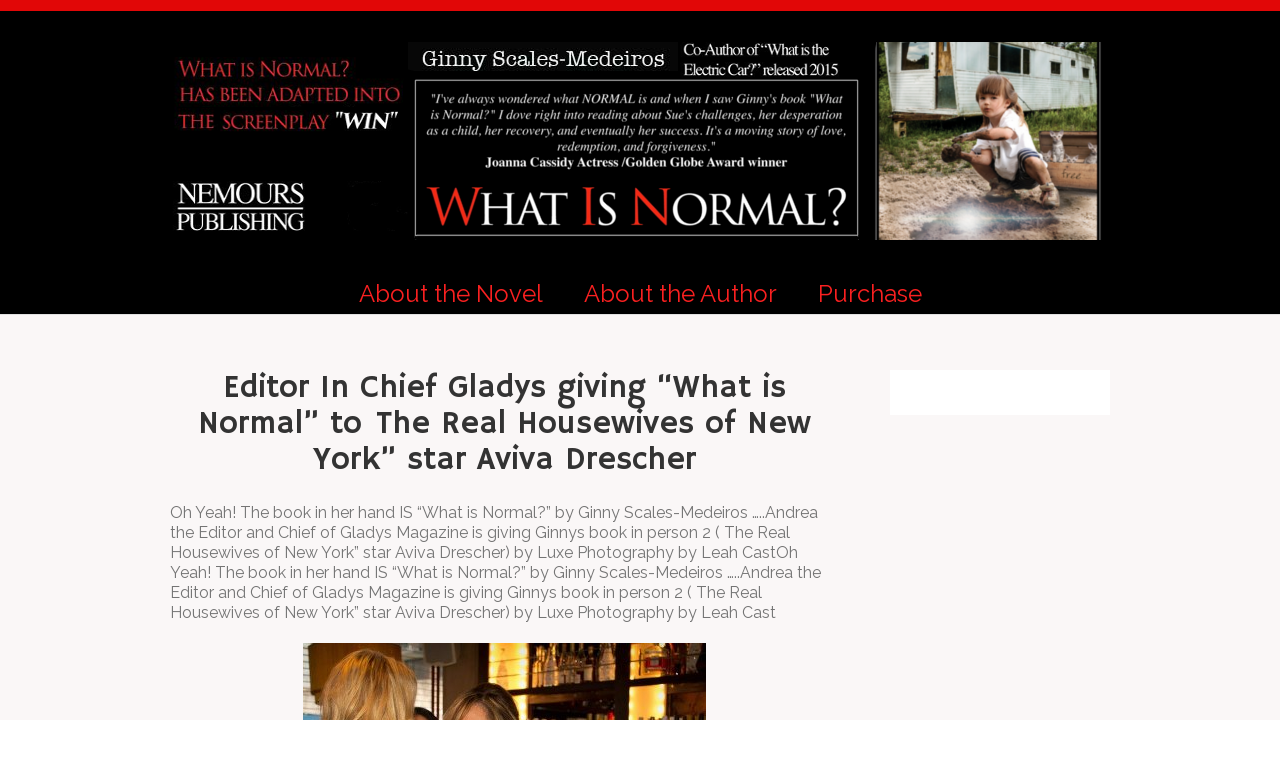

--- FILE ---
content_type: text/html; charset=UTF-8
request_url: https://whatisnormal.tv/blog/2014/03/16/editor-chief-gladys-giving-normal-real-housewives-new-york-star-aviva-drescher/
body_size: 13499
content:
<!DOCTYPE html>
<html xmlns="https://www.w3.org/1999/xhtml" lang="en-US" prefix="og: http://ogp.me/ns#">
<head>
	<meta http-equiv="X-UA-Compatible" content="IE=edge,chrome=1" />

	<meta http-equiv="Content-Type" content="text/html; charset=utf-8"/>
	
	<title>What Is Normal? Aviva Drescher | What Is Normal</title>

	<script type="text/javascript" src="https://maps.google.com/maps/api/js?v=3.exp&amp;sensor=false&amp;language=en"></script>
	
	<!-- W3TC-include-js-head -->

		<link href='https://fonts.googleapis.com/css?family=Raleway:300,400,400italic,500,600,700,700italic&amp;subset=latin,greek-ext,cyrillic,latin-ext,greek,cyrillic-ext,vietnamese' rel='stylesheet' type='text/css' />
	
		<link href='https://fonts.googleapis.com/css?family=Raleway:300,400,400italic,500,600,700,700italic&amp;subset=latin,greek-ext,cyrillic,latin-ext,greek,cyrillic-ext,vietnamese' rel='stylesheet' type='text/css' />
	
		<link href='https://fonts.googleapis.com/css?family=Hammersmith+One:300,400,400italic,500,600,700,700italic&amp;subset=latin,greek-ext,cyrillic,latin-ext,greek,cyrillic-ext,vietnamese' rel='stylesheet' type='text/css' />
	
		<link href='https://fonts.googleapis.com/css?family=Antic+Slab:300,400,400italic,500,600,700,700italic&amp;subset=latin,greek-ext,cyrillic,latin-ext,greek,cyrillic-ext,vietnamese' rel='stylesheet' type='text/css' />
	
	<link rel="stylesheet" href="https://whatisnormal.tv/wp-content/themes/Avada/style.css" />
	
	<!--[if IE]>
	<script type="text/javascript" src="https://whatisnormal.tv/wp-content/themes/Avada/js/respond.min.js"></script>
	<link rel="stylesheet" href="https://whatisnormal.tv/wp-content/themes/Avada/css/ie.css" />
	<![endif]-->

					<meta name="viewport" content="width=device-width, initial-scale=1, maximum-scale=1" />
		<link rel="stylesheet" href="https://whatisnormal.tv/wp-content/themes/Avada/css/media.css" />
				<style type="text/css">
		@media only screen and (min-device-width: 768px) and (max-device-width: 1024px) and (orientation: portrait){
			#wrapper .ei-slider{width:100% !important;}
		}
		@media only screen and (min-device-width: 768px) and (max-device-width: 1024px) and (orientation: landscape){
			#wrapper .ei-slider{width:100% !important;}
		}
		</style>
			
	
	
	
	
	
	<meta name='robots' content='max-image-preview:large' />

<!-- This site is optimized with the Yoast SEO plugin v9.2.1 - https://yoast.com/wordpress/plugins/seo/ -->
<link rel="canonical" href="https://whatisnormal.tv/blog/2014/03/16/editor-chief-gladys-giving-normal-real-housewives-new-york-star-aviva-drescher/" />
<meta property="og:locale" content="en_US" />
<meta property="og:type" content="article" />
<meta property="og:title" content="Aviva Drescher | What Is Normal" />
<meta property="og:description" content="Editor In Chief Gladys giving “What is Normal” to&nbsp;&nbsp;The Real Housewives of New York” star Aviva Drescher Oh Yeah! The book in her hand IS “What is Normal?” by Ginny Scales-Medeiros …..Andrea the Editor and Chief of Gladys Magazine is giving Ginnys book in person 2 ( The Real Housewives of New York” star Aviva Drescher) by Luxe Photography by Leah CastOh Yeah! The book in her hand IS “What is Normal?” by Ginny Scales-Medeiros …..Andrea the Editor and Chief of Gladys Magazine is giving Ginnys book in person 2 ( The Real Housewives of New York” star Aviva Drescher) by Luxe Photography by Leah Cast &nbsp;" />
<meta property="og:url" content="https://whatisnormal.tv/blog/2014/03/16/editor-chief-gladys-giving-normal-real-housewives-new-york-star-aviva-drescher/" />
<meta property="og:site_name" content="What Is Normal?" />
<meta property="article:section" content="Press" />
<meta property="article:published_time" content="2014-03-17T00:33:45-07:00" />
<meta property="article:modified_time" content="2018-12-12T21:04:05-08:00" />
<meta property="og:updated_time" content="2018-12-12T21:04:05-08:00" />
<meta property="og:image" content="https://whatisnormal.tv/wp-content/uploads/2011/09/409082_10151074772766332_578861627_n.jpg" />
<meta property="og:image:secure_url" content="https://whatisnormal.tv/wp-content/uploads/2011/09/409082_10151074772766332_578861627_n.jpg" />
<meta name="twitter:card" content="summary" />
<meta name="twitter:description" content="Editor In Chief Gladys giving “What is Normal” to&nbsp;&nbsp;The Real Housewives of New York” star Aviva Drescher Oh Yeah! The book in her hand IS “What is Normal?” by Ginny Scales-Medeiros …..Andrea the Editor and Chief of Gladys Magazine is giving Ginnys book in person 2 ( The Real Housewives of New York” star Aviva Drescher) by Luxe Photography by Leah CastOh Yeah! The book in her hand IS “What is Normal?” by Ginny Scales-Medeiros …..Andrea the Editor and Chief of Gladys Magazine is giving Ginnys book in person 2 ( The Real Housewives of New York” star Aviva Drescher) by Luxe Photography by Leah Cast &nbsp;" />
<meta name="twitter:title" content="Aviva Drescher | What Is Normal" />
<meta name="twitter:image" content="https://whatisnormal.tv/wp-content/uploads/2011/09/409082_10151074772766332_578861627_n.jpg" />
<script type='application/ld+json'>{"@context":"https:\/\/schema.org","@type":"Person","url":"https:\/\/whatisnormal.tv\/","sameAs":[],"@id":"#person","name":"Ginny Scales-Medeiros"}</script>
<!-- / Yoast SEO plugin. -->

<link rel='dns-prefetch' href='//widget.tagembed.com' />
<link rel='dns-prefetch' href='//maxcdn.bootstrapcdn.com' />
<link rel='dns-prefetch' href='//s.w.org' />
<link rel="alternate" type="application/rss+xml" title="What Is Normal? &raquo; Feed" href="https://whatisnormal.tv/feed/" />
<link rel="alternate" type="application/rss+xml" title="What Is Normal? &raquo; Comments Feed" href="https://whatisnormal.tv/comments/feed/" />
<link rel="alternate" type="application/rss+xml" title="What Is Normal? &raquo; Editor In Chief Gladys giving “What is Normal” to  The Real Housewives of New York” star Aviva Drescher Comments Feed" href="https://whatisnormal.tv/blog/2014/03/16/editor-chief-gladys-giving-normal-real-housewives-new-york-star-aviva-drescher/feed/" />
		<script type="text/javascript">
			window._wpemojiSettings = {"baseUrl":"https:\/\/s.w.org\/images\/core\/emoji\/13.1.0\/72x72\/","ext":".png","svgUrl":"https:\/\/s.w.org\/images\/core\/emoji\/13.1.0\/svg\/","svgExt":".svg","source":{"concatemoji":"https:\/\/whatisnormal.tv\/wp-includes\/js\/wp-emoji-release.min.js?ver=5.8.12"}};
			!function(e,a,t){var n,r,o,i=a.createElement("canvas"),p=i.getContext&&i.getContext("2d");function s(e,t){var a=String.fromCharCode;p.clearRect(0,0,i.width,i.height),p.fillText(a.apply(this,e),0,0);e=i.toDataURL();return p.clearRect(0,0,i.width,i.height),p.fillText(a.apply(this,t),0,0),e===i.toDataURL()}function c(e){var t=a.createElement("script");t.src=e,t.defer=t.type="text/javascript",a.getElementsByTagName("head")[0].appendChild(t)}for(o=Array("flag","emoji"),t.supports={everything:!0,everythingExceptFlag:!0},r=0;r<o.length;r++)t.supports[o[r]]=function(e){if(!p||!p.fillText)return!1;switch(p.textBaseline="top",p.font="600 32px Arial",e){case"flag":return s([127987,65039,8205,9895,65039],[127987,65039,8203,9895,65039])?!1:!s([55356,56826,55356,56819],[55356,56826,8203,55356,56819])&&!s([55356,57332,56128,56423,56128,56418,56128,56421,56128,56430,56128,56423,56128,56447],[55356,57332,8203,56128,56423,8203,56128,56418,8203,56128,56421,8203,56128,56430,8203,56128,56423,8203,56128,56447]);case"emoji":return!s([10084,65039,8205,55357,56613],[10084,65039,8203,55357,56613])}return!1}(o[r]),t.supports.everything=t.supports.everything&&t.supports[o[r]],"flag"!==o[r]&&(t.supports.everythingExceptFlag=t.supports.everythingExceptFlag&&t.supports[o[r]]);t.supports.everythingExceptFlag=t.supports.everythingExceptFlag&&!t.supports.flag,t.DOMReady=!1,t.readyCallback=function(){t.DOMReady=!0},t.supports.everything||(n=function(){t.readyCallback()},a.addEventListener?(a.addEventListener("DOMContentLoaded",n,!1),e.addEventListener("load",n,!1)):(e.attachEvent("onload",n),a.attachEvent("onreadystatechange",function(){"complete"===a.readyState&&t.readyCallback()})),(n=t.source||{}).concatemoji?c(n.concatemoji):n.wpemoji&&n.twemoji&&(c(n.twemoji),c(n.wpemoji)))}(window,document,window._wpemojiSettings);
		</script>
		<style type="text/css">
img.wp-smiley,
img.emoji {
	display: inline !important;
	border: none !important;
	box-shadow: none !important;
	height: 1em !important;
	width: 1em !important;
	margin: 0 .07em !important;
	vertical-align: -0.1em !important;
	background: none !important;
	padding: 0 !important;
}
</style>
	<link rel='stylesheet' id='wp-block-library-css'  href='https://whatisnormal.tv/wp-includes/css/dist/block-library/style.min.css?ver=5.8.12' type='text/css' media='all' />
<link rel='stylesheet' id='social-widget-css'  href='https://whatisnormal.tv/wp-content/plugins/social-media-widget/social_widget.css?ver=5.8.12' type='text/css' media='all' />
<link rel='stylesheet' id='layerslider_css-css'  href='https://whatisnormal.tv/wp-content/themes/Avada/framework/plugins/LayerSlider/css/layerslider.css?ver=4.5.5' type='text/css' media='all' />
<link rel='stylesheet' id='rs-settings-css'  href='https://whatisnormal.tv/wp-content/themes/Avada/framework/plugins/revslider/rs-plugin/css/settings.css?ver=5.8.12' type='text/css' media='all' />
<link rel='stylesheet' id='rs-captions-css'  href='https://whatisnormal.tv/wp-content/themes/Avada/framework/plugins/revslider/rs-plugin/css/captions.css?ver=5.8.12' type='text/css' media='all' />
<link rel='stylesheet' id='wooslider-flexslider-css'  href='https://whatisnormal.tv/wp-content/themes/Avada/framework/plugins/tf-flexslider/assets/css/flexslider.css?ver=1.0.1' type='text/css' media='all' />
<link rel='stylesheet' id='wooslider-common-css'  href='https://whatisnormal.tv/wp-content/themes/Avada/framework/plugins/tf-flexslider/assets/css/style.css?ver=1.0.1' type='text/css' media='all' />
<link rel='stylesheet' id='cff-css'  href='https://whatisnormal.tv/wp-content/plugins/custom-facebook-feed/assets/css/cff-style.css?ver=4.0.1' type='text/css' media='all' />
<link rel='stylesheet' id='sb-font-awesome-css'  href='https://maxcdn.bootstrapcdn.com/font-awesome/4.7.0/css/font-awesome.min.css?ver=5.8.12' type='text/css' media='all' />
<link rel='stylesheet' id='jetpack-widget-social-icons-styles-css'  href='https://whatisnormal.tv/wp-content/plugins/jetpack/modules/widgets/social-icons/social-icons.css?ver=20170506' type='text/css' media='all' />
<script type='text/javascript' src='https://whatisnormal.tv/wp-includes/js/jquery/jquery.min.js?ver=3.6.0' id='jquery-core-js'></script>
<script type='text/javascript' src='https://whatisnormal.tv/wp-includes/js/jquery/jquery-migrate.min.js?ver=3.3.2' id='jquery-migrate-js'></script>
<script type='text/javascript' src='https://whatisnormal.tv/wp-content/themes/Avada/framework/plugins/LayerSlider/js/layerslider.kreaturamedia.jquery.js?ver=4.5.5' id='layerslider_js-js'></script>
<script type='text/javascript' src='https://whatisnormal.tv/wp-content/themes/Avada/framework/plugins/LayerSlider/js/jquery-easing-1.3.js?ver=1.3.0' id='jquery_easing-js'></script>
<script type='text/javascript' src='https://whatisnormal.tv/wp-content/themes/Avada/framework/plugins/LayerSlider/js/jquerytransit.js?ver=0.9.9' id='transit-js'></script>
<script type='text/javascript' src='https://whatisnormal.tv/wp-content/themes/Avada/framework/plugins/LayerSlider/js/layerslider.transitions.js?ver=4.5.5' id='layerslider_transitions-js'></script>
<script type='text/javascript' src='https://whatisnormal.tv/wp-content/themes/Avada/framework/plugins/revslider/rs-plugin/js/jquery.themepunch.plugins.min.js?ver=5.8.12' id='themepunch.plugins-js'></script>
<script type='text/javascript' src='https://whatisnormal.tv/wp-content/themes/Avada/framework/plugins/revslider/rs-plugin/js/jquery.themepunch.revolution.min.js?ver=5.8.12' id='revslider-jquery.themepunch.revolution.min-js'></script>
<link rel="https://api.w.org/" href="https://whatisnormal.tv/wp-json/" /><link rel="alternate" type="application/json" href="https://whatisnormal.tv/wp-json/wp/v2/posts/507" /><link rel="EditURI" type="application/rsd+xml" title="RSD" href="https://whatisnormal.tv/xmlrpc.php?rsd" />
<link rel="wlwmanifest" type="application/wlwmanifest+xml" href="https://whatisnormal.tv/wp-includes/wlwmanifest.xml" /> 
<meta name="generator" content="WordPress 5.8.12" />
<link rel='shortlink' href='https://wp.me/p4ojbB-8b' />
<link rel="alternate" type="application/json+oembed" href="https://whatisnormal.tv/wp-json/oembed/1.0/embed?url=https%3A%2F%2Fwhatisnormal.tv%2Fblog%2F2014%2F03%2F16%2Feditor-chief-gladys-giving-normal-real-housewives-new-york-star-aviva-drescher%2F" />
<link rel="alternate" type="text/xml+oembed" href="https://whatisnormal.tv/wp-json/oembed/1.0/embed?url=https%3A%2F%2Fwhatisnormal.tv%2Fblog%2F2014%2F03%2F16%2Feditor-chief-gladys-giving-normal-real-housewives-new-york-star-aviva-drescher%2F&#038;format=xml" />
<meta name="google-site-verification" content="0ifdgOQzYB2HeOJdnHfvdqHzzAoZirVVtIQmiIK4908" />
<link rel='dns-prefetch' href='//v0.wordpress.com'/>
<style type="text/css">.broken_link, a.broken_link {
	text-decoration: line-through;
}</style>			<style type="text/css" id="wp-custom-css">
				/*
Welcome to Custom CSS!

To learn how this works, see http://wp.me/PEmnE-Bt
*/
/* different Header- and Sticky-logo on different pages */
/* change YourID to your desired page's ID */
/* change Header-Logo-Image to your desired Header-Logo */
/* change Sticky-Logo-Image to your desired Sticky-Logo */
/* change sizes to your own needs */
.page-id-734 #header .logo a img {
	display: none !important;
}

.page-id-734 #header .logo a {
	background-image: url("https://whatisnormal.tv/wp-content/uploads/2015/12/Ginny.png") !important;
	background-size: 100% !important;
	background-repeat: no-repeat !important;
	height: 120px !important;
	width: 600px !important;
}

.page-id-734 #header.sticky-header .logo a {
	background-image: url("https://whatisnormal.tv/wp-content/uploads/2015/12/Ginny.png") !important;
	background-size: 100% !important;
	height: 120px !important;
	width: 600px !important;
}

@media only screen and (max-width: 580px) {			</style>
		
	<!--[if IE 8]>
	<script type="text/javascript">
	jQuery(document).ready(function() {
	var imgs, i, w;
	var imgs = document.getElementsByTagName( 'img' );
	for( i = 0; i < imgs.length; i++ ) {
	    w = imgs[i].getAttribute( 'width' );
	    if ( 615 < w ) {
	        imgs[i].removeAttribute( 'width' );
	        imgs[i].removeAttribute( 'height' );
	    }
	}
	});
	</script>
	<![endif]-->
	<script type="text/javascript">
	/*@cc_on
	  @if (@_jscript_version == 10)
	    document.write(' <link type= "text/css" rel="stylesheet" href="https://whatisnormal.tv/wp-content/themes/Avada/css/ie10.css" />');
	  @end
	@*/
	function insertParam(url, parameterName, parameterValue, atStart){
	    replaceDuplicates = true;
	    if(url.indexOf('#') > 0){
	        var cl = url.indexOf('#');
	        urlhash = url.substring(url.indexOf('#'),url.length);
	    } else {
	        urlhash = '';
	        cl = url.length;
	    }
	    sourceUrl = url.substring(0,cl);

	    var urlParts = sourceUrl.split("?");
	    var newQueryString = "";

	    if (urlParts.length > 1)
	    {
	        var parameters = urlParts[1].split("&");
	        for (var i=0; (i < parameters.length); i++)
	        {
	            var parameterParts = parameters[i].split("=");
	            if (!(replaceDuplicates && parameterParts[0] == parameterName))
	            {
	                if (newQueryString == "")
	                    newQueryString = "?";
	                else
	                    newQueryString += "&";
	                newQueryString += parameterParts[0] + "=" + (parameterParts[1]?parameterParts[1]:'');
	            }
	        }
	    }
	    if (newQueryString == "")
	        newQueryString = "?";

	    if(atStart){
	        newQueryString = '?'+ parameterName + "=" + parameterValue + (newQueryString.length>1?'&'+newQueryString.substring(1):'');
	    } else {
	        if (newQueryString !== "" && newQueryString != '?')
	            newQueryString += "&";
	        newQueryString += parameterName + "=" + (parameterValue?parameterValue:'');
	    }
	    return urlParts[0] + newQueryString + urlhash;
	};

	function ytVidId(url) {
	  var p = /^(?:https?:\/\/)?(?:www\.)?(?:youtu\.be\/|youtube\.com\/(?:embed\/|v\/|watch\?v=|watch\?.+&v=))((\w|-){11})(?:\S+)?$/;
	  return (url.match(p)) ? RegExp.$1 : false;
	  //return (url.match(p)) ? true : false;
	}

	var tag = document.createElement('script');
	tag.src = "https://www.youtube.com/iframe_api";
	var firstScriptTag = document.getElementsByTagName('script')[0];
	firstScriptTag.parentNode.insertBefore(tag, firstScriptTag);

	function getFrameID(id){
	    var elem = document.getElementById(id);
	    if (elem) {
	        if(/^iframe$/i.test(elem.tagName)) return id; //Frame, OK
	        // else: Look for frame
	        var elems = elem.getElementsByTagName("iframe");
	        if (!elems.length) return null; //No iframe found, FAILURE
	        for (var i=0; i<elems.length; i++) {
	           if (/^https?:\/\/(?:www\.)?youtube(?:-nocookie)?\.com(\/|$)/i.test(elems[i].src)) break;
	        }
	        elem = elems[i]; //The only, or the best iFrame
	        if (elem.id) return elem.id; //Existing ID, return it
	        // else: Create a new ID
	        do { //Keep postfixing `-frame` until the ID is unique
	            id += "-frame";
	        } while (document.getElementById(id));
	        elem.id = id;
	        return id;
	    }
	    // If no element, return null.
	    return null;
	}

	// Define YT_ready function.
	var YT_ready = (function() {
	    var onReady_funcs = [], api_isReady = false;
	    /* @param func function     Function to execute on ready
	     * @param func Boolean      If true, all qeued functions are executed
	     * @param b_before Boolean  If true, the func will added to the first
	                                 position in the queue*/
	    return function(func, b_before) {
	        if (func === true) {
	            api_isReady = true;
	            while (onReady_funcs.length) {
	                // Removes the first func from the array, and execute func
	                onReady_funcs.shift()();
	            }
	        } else if (typeof func == "function") {
	            if (api_isReady) func();
	            else onReady_funcs[b_before?"unshift":"push"](func); 
	        }
	    }
	})();
	// This function will be called when the API is fully loaded
	function onYouTubePlayerAPIReady() {YT_ready(true)}
	
	jQuery(window).load(function() {
		if(jQuery('#sidebar').is(':visible')) {
			jQuery('.post-content div.portfolio').each(function() {
				var columns = jQuery(this).data('columns');
				jQuery(this).addClass('portfolio-'+columns+'-sidebar');
			});
		}
		jQuery('.full-video, .video-shortcode, .wooslider .slide-content').fitVids();

		if(jQuery().isotope) {
			  // modified Isotope methods for gutters in masonry
			  jQuery.Isotope.prototype._getMasonryGutterColumns = function() {
			    var gutter = this.options.masonry && this.options.masonry.gutterWidth || 0;
			        containerWidth = this.element.width();
			  
			    this.masonry.columnWidth = this.options.masonry && this.options.masonry.columnWidth ||
			                  // or use the size of the first item
			                  this.$filteredAtoms.outerWidth(true) ||
			                  // if there's no items, use size of container
			                  containerWidth;

			    this.masonry.columnWidth += gutter;

			    this.masonry.cols = Math.floor( ( containerWidth + gutter ) / this.masonry.columnWidth );
			    this.masonry.cols = Math.max( this.masonry.cols, 1 );
			  };

			  jQuery.Isotope.prototype._masonryReset = function() {
			    // layout-specific props
			    this.masonry = {};
			    // FIXME shouldn't have to call this again
			    this._getMasonryGutterColumns();
			    var i = this.masonry.cols;
			    this.masonry.colYs = [];
			    while (i--) {
			      this.masonry.colYs.push( 0 );
			    }
			  };

			  jQuery.Isotope.prototype._masonryResizeChanged = function() {
			    var prevSegments = this.masonry.cols;
			    // update cols/rows
			    this._getMasonryGutterColumns();
			    // return if updated cols/rows is not equal to previous
			    return ( this.masonry.cols !== prevSegments );
			  };

			jQuery('.portfolio-one .portfolio-wrapper').isotope({
				// options
				itemSelector: '.portfolio-item',
				layoutMode: 'straightDown',
				transformsEnabled: false
			});

			jQuery('.portfolio-two .portfolio-wrapper, .portfolio-three .portfolio-wrapper, .portfolio-four .portfolio-wrapper').isotope({
				// options
				itemSelector: '.portfolio-item',
				layoutMode: 'fitRows',
				transformsEnabled: false
			});
		}

		if(jQuery().flexslider) {
			var iframes = jQuery('iframe');
			var avada_ytplayer;

			jQuery.each(iframes, function(i, v) {
				var src = jQuery(this).attr('src');
				if(src) {
					if(src.indexOf('vimeo') >= 1) {
						jQuery(this).attr('id', 'player_'+(i+1));
						var new_src = insertParam(src, 'api', '1', false);
						var new_src_2 = insertParam(new_src, 'player_id', 'player_'+(i+1), false);
						
						jQuery(this).attr('src', new_src_2);
					}
					if(ytVidId(src)) {
						jQuery(this).parent().wrap('<span class="play3" />');
					}
				}
			});

			function ready(player_id) {
			    var froogaloop = $f(player_id);

			    froogaloop.addEvent('play', function(data) {
			    	jQuery('#'+player_id).parents('li').parent().parent().flexslider("pause");
			    });

			    froogaloop.addEvent('pause', function(data) {
			        jQuery('#'+player_id).parents('li').parent().parent().flexslider("play");
			    });
			}

			var vimeoPlayers = jQuery('.flexslider').find('iframe'), player;

			for (var i = 0, length = vimeoPlayers.length; i < length; i++) {
		        player = vimeoPlayers[i]; 
		        $f(player).addEvent('ready', ready);
			}

			function addEvent(element, eventName, callback) {
			    if (element.addEventListener) {
			        element.addEventListener(eventName, callback, false)
			    } else {
			        element.attachEvent(eventName, callback, false);
			    }
			}

			jQuery('.tfs-slider').flexslider({
				animation: "fade",
				slideshow: false,
				slideshowSpeed: 7000,
				animationSpeed: 600,
				smoothHeight: true,
				pauseOnHover: false,
				useCSS: false,
				video: true,
				start: function(slider) {
			        if(typeof(slider.slides) !== 'undefined' && slider.slides.eq(slider.currentSlide).find('iframe').length !== 0) {
			           			           jQuery(slider).find('.flex-control-nav').hide();
			           
						YT_ready(function() {
							new YT.Player(slider.slides.eq(slider.currentSlide).find('iframe').attr('id'), {
								events: {
									'onStateChange': onPlayerStateChange(slider.slides.eq(slider.currentSlide).find('iframe').attr('id'), slider)
								}
							});
						});
			       } else {
			           			           jQuery(slider).find('.flex-control-nav').show();
			           			       }
				},
			    before: function(slider) {
			        if(slider.slides.eq(slider.currentSlide).find('iframe').length !== 0) {
			           $f( slider.slides.eq(slider.currentSlide).find('iframe').attr('id') ).api('pause');

						YT_ready(function() {
							new YT.Player(slider.slides.eq(slider.currentSlide).find('iframe').attr('id'), {
								events: {
									'onStateChange': onPlayerStateChange(slider.slides.eq(slider.currentSlide).find('iframe').attr('id'), slider)
								}
							});
						});

			           /* ------------------  YOUTUBE FOR AUTOSLIDER ------------------ */
			           playVideoAndPauseOthers(slider);
			       }
			    },
			   	after: function(slider) {
			        if(slider.slides.eq(slider.currentSlide).find('iframe').length !== 0) {
			           			           jQuery(slider).find('.flex-control-nav').hide();
			           
						YT_ready(function() {
							new YT.Player(slider.slides.eq(slider.currentSlide).find('iframe').attr('id'), {
								events: {
									'onStateChange': onPlayerStateChange(slider.slides.eq(slider.currentSlide).find('iframe').attr('id'), slider)
								}
							});
						});
			       } else {
			           			           jQuery(slider).find('.flex-control-nav').show();
			           			       }
			    }
			});
			
			jQuery('.flexslider').flexslider({
				slideshow: false,
				video: true,
				pauseOnHover: false,
				useCSS: false,
								start: function(slider) {
			        if (typeof(slider.slides) !== 'undefined' && slider.slides.eq(slider.currentSlide).find('iframe').length !== 0) {
			           			           jQuery(slider).find('.flex-control-nav').hide();
			           
						YT_ready(function() {
							new YT.Player(slider.slides.eq(slider.currentSlide).find('iframe').attr('id'), {
								events: {
									'onStateChange': onPlayerStateChange(slider.slides.eq(slider.currentSlide).find('iframe').attr('id'), slider)
								}
							});
						});
			       } else {
			           			           jQuery(slider).find('.flex-control-nav').show();
			           			       }
				},
			    before: function(slider) {
			        if (slider.slides.eq(slider.currentSlide).find('iframe').length !== 0) {
			           $f(slider.slides.eq(slider.currentSlide).find('iframe').attr('id') ).api('pause');

						YT_ready(function() {
							new YT.Player(slider.slides.eq(slider.currentSlide).find('iframe').attr('id'), {
								events: {
									'onStateChange': onPlayerStateChange(slider.slides.eq(slider.currentSlide).find('iframe').attr('id'), slider)
								}
							});
						});

			           /* ------------------  YOUTUBE FOR AUTOSLIDER ------------------ */
			           playVideoAndPauseOthers(slider);
			       }
			    },
			   	after: function(slider) {
			        if (slider.slides.eq(slider.currentSlide).find('iframe').length !== 0) {
			           			           jQuery(slider).find('.flex-control-nav').hide();
			           
						YT_ready(function() {
							new YT.Player(slider.slides.eq(slider.currentSlide).find('iframe').attr('id'), {
								events: {
									'onStateChange': onPlayerStateChange(slider.slides.eq(slider.currentSlide).find('iframe').attr('id'), slider)
								}
							});
						});
			       } else {
			           			           jQuery(slider).find('.flex-control-nav').show();
			           			       }
			    }
			});

			function playVideoAndPauseOthers(slider) {
				jQuery(slider).find('iframe').each(function(i) {
					var func = 'stopVideo';
					this.contentWindow.postMessage('{"event":"command","func":"' + func + '","args":""}', '*');
				});
			}

			/* ------------------ PREV & NEXT BUTTON FOR FLEXSLIDER (YOUTUBE) ------------------ */
			jQuery('.flex-next, .flex-prev').click(function() {
				playVideoAndPauseOthers(jQuery(this).parents('.flexslider, .tfs-slider'));
			});

			function onPlayerStateChange(frame, slider) {
				return function(event) {
			        if(event.data == YT.PlayerState.PLAYING) {
			            jQuery(slider).flexslider("pause");
			        }
			        if(event.data == YT.PlayerState.PAUSED) {
			        	jQuery(slider).flexslider("play");
			        }
		    	}
			}
		}

		if(jQuery().isotope) {
			var gridwidth = (jQuery('.grid-layout').width() / 2) - 22;
			jQuery('.grid-layout .post').css('width', gridwidth);
			jQuery('.grid-layout').isotope({
				layoutMode: 'masonry',
				itemSelector: '.post',
				masonry: {
					columnWidth: gridwidth,
					gutterWidth: 40
				},
			});

			var gridwidth = (jQuery('.grid-full-layout').width() / 3) - 30;
			jQuery('.grid-full-layout .post').css('width', gridwidth);
			jQuery('.grid-full-layout').isotope({
				layoutMode: 'masonry',
				itemSelector: '.post',
				masonry: {
					columnWidth: gridwidth,
					gutterWidth: 40
				},
			});
		}

		jQuery('.rev_slider_wrapper').each(function() {
			if(jQuery(this).length >=1 && jQuery(this).find('.tp-bannershadow').length == 0) {
				jQuery('<div class="shadow-left">').appendTo(this);
				jQuery('<div class="shadow-right">').appendTo(this);

				jQuery(this).addClass('avada-skin-rev');
			}
		});

		jQuery('.tparrows').each(function() {
			if(jQuery(this).css('visibility') == 'hidden') {
				jQuery(this).remove();
			}
		});
	});
	jQuery(document).ready(function($) {
		jQuery('.header-social .menu > li').height(jQuery('.header-social').height());
		jQuery('.header-social .menu > li').css('line-height', jQuery('.header-social').height()+'px');
		function onAfter(curr, next, opts, fwd) {
		  var $ht = jQuery(this).height();

		  //set the container's height to that of the current slide
		  $(this).parent().css('height', $ht);
		}

		if(jQuery().cycle) {
		    jQuery('.reviews').cycle({
				fx: 'fade',
				after: onAfter,
								timeout: 4000							});
		}

				/*$('.image').live('mouseenter', function(e) {
			if(!$(this).hasClass('slided')) {
				$(this).find('.image-extras').show().stop(true, true).animate({opacity: '1', left: '0'}, 400);
				$(this).addClass('slided');
			} else {
				$(this).find('.image-extras').stop(true, true).fadeIn('normal');
			}
		});
		$('.image-extras').mouseleave(function(e) {
			$(this).fadeOut('normal');
		});*/
		
		var ppArgs = {
						animation_speed: 'fast',
						overlay_gallery: true,
			autoplay_slideshow: false,
						slideshow: 5000,
									opacity: 0.8,
						show_title: true,
			show_desc: true,
					};

		jQuery("a[rel^='prettyPhoto']").prettyPhoto(ppArgs);

		
		var mediaQuery = 'desk';

		if (Modernizr.mq('only screen and (max-width: 600px)') || Modernizr.mq('only screen and (max-height: 520px)')) {

			mediaQuery = 'mobile';
			jQuery("a[rel^='prettyPhoto']").unbind('click');
					} 

		// Disables prettyPhoto if screen small
		jQuery(window).resize(function() {
			if ((Modernizr.mq('only screen and (max-width: 600px)') || Modernizr.mq('only screen and (max-height: 520px)')) && mediaQuery == 'desk') {
				jQuery("a[rel^='prettyPhoto']").unbind('click.prettyphoto');
								mediaQuery = 'mobile';
			} else if (!Modernizr.mq('only screen and (max-width: 600px)') && !Modernizr.mq('only screen and (max-height: 520px)') && mediaQuery == 'mobile') {
				jQuery("a[rel^='prettyPhoto']").prettyPhoto(ppArgs);
								mediaQuery = 'desk';
			}
		});
				jQuery('.side-nav li').hoverIntent({
		over: function() {
			if(jQuery(this).find('> .children').length >= 1) {
				jQuery(this).find('> .children').stop(true, true).slideDown('slow');
			}
		},
		out: function() {
			if(jQuery(this).find('.current_page_item').length == 0 && jQuery(this).hasClass('current_page_item') == false) {
				jQuery(this).find('.children').stop(true, true).slideUp('slow');
			}
		},
		timeout: 500
		});
		
		if(jQuery().eislideshow) {
	        jQuery('#ei-slider').eislideshow({
	        		        	animation: 'sides',
	        		        	autoplay: false,
	        		        	slideshow_interval: 3000,
	        		        		        	speed: 800,
	        		        		        });
    	}

        var retina = window.devicePixelRatio > 1 ? true : false;

        
        
        /* wpml flag in center */
		var wpml_flag = jQuery('ul#nav > li > a > .iclflag');
		var wpml_h = wpml_flag.height();
		wpml_flag.css('margin-top', +wpml_h / - 2 + "px");

		var wpml_flag = jQuery('.top-menu > ul > li > a > .iclflag');
		var wpml_h = wpml_flag.height();
		wpml_flag.css('margin-top', +wpml_h / - 2 + "px");

				jQuery('#posts-container').infinitescroll({
		    navSelector  : "div.pagination",            
		                   // selector for the paged navigation (it will be hidden)
		    nextSelector : "a.pagination-next",    
		                   // selector for the NEXT link (to page 2)
		    itemSelector : "div.post",          
		                   // selector for all items you'll retrieve
		    errorCallback: function() {
		    	jQuery('#posts-container').isotope('reLayout');
		    }
		}, function(posts) {
			if(jQuery().isotope) {
				jQuery(posts).css('position', 'relative').css('top', 'auto').css('left', 'auto');

				jQuery('#posts-container').isotope('appended', jQuery(posts));

				var gridwidth = (jQuery('.grid-layout').width() / 2) - 22;
				jQuery('.grid-layout .post').css('width', gridwidth);
				
				var gridwidth = (jQuery('.grid-full-layout').width() / 3) - 30;
				jQuery('.grid-full-layout .post').css('width', gridwidth);

				jQuery('#posts-container').isotope('reLayout');
			}

			jQuery('.flexslider').flexslider({
				slideshow: false,
				video: true,
				pauseOnHover: false,
				useCSS: false,
				start: function(slider) {
			        if (typeof(slider.slides) !== 'undefined' && slider.slides.eq(slider.currentSlide).find('iframe').length !== 0) {
			           			           jQuery(slider).find('.flex-control-nav').hide();
			           
						YT_ready(function() {
							new YT.Player(slider.slides.eq(slider.currentSlide).find('iframe').attr('id'), {
								events: {
									'onStateChange': onPlayerStateChange(slider.slides.eq(slider.currentSlide).find('iframe').attr('id'), slider)
								}
							});
						});
			       } else {
			           			           jQuery(slider).find('.flex-control-nav').show();
			           			       }
				},
			    before: function(slider) {
			        if (slider.slides.eq(slider.currentSlide).find('iframe').length !== 0) {
			           $f(slider.slides.eq(slider.currentSlide).find('iframe').attr('id') ).api('pause');

						YT_ready(function() {
							new YT.Player(slider.slides.eq(slider.currentSlide).find('iframe').attr('id'), {
								events: {
									'onStateChange': onPlayerStateChange(slider.slides.eq(slider.currentSlide).find('iframe').attr('id'), slider)
								}
							});
						});

			           /* ------------------  YOUTUBE FOR AUTOSLIDER ------------------ */
			           playVideoAndPauseOthers(slider);
			       }
			    },
			   	after: function(slider) {
			        if (slider.slides.eq(slider.currentSlide).find('iframe').length !== 0) {
			           			           jQuery(slider).find('.flex-control-nav').hide();
			           
						YT_ready(function() {
							new YT.Player(slider.slides.eq(slider.currentSlide).find('iframe').attr('id'), {
								events: {
									'onStateChange': onPlayerStateChange(slider.slides.eq(slider.currentSlide).find('iframe').attr('id'), slider)
								}
							});
						});
			       } else {
			           			           jQuery(slider).find('.flex-control-nav').show();
			           			       }
			    }
			});
			jQuery("a[rel^='prettyPhoto']").prettyPhoto(ppArgs);
			jQuery(posts).each(function() {
				jQuery(this).find('.full-video, .video-shortcode, .wooslider .slide-content').fitVids();
			});

			if(jQuery().isotope) {
				jQuery('#posts-container').isotope('reLayout');
			}
		});
			});
	</script>

	<style type="text/css">
		a:hover,
	#nav ul .current_page_item a, #nav ul .current-menu-item a, #nav ul > .current-menu-parent a,
	.footer-area ul li a:hover,
	.side-nav li.current_page_item a,
	.portfolio-tabs li.active a, .faq-tabs li.active a,
	.project-content .project-info .project-info-box a:hover,
	.about-author .title a,
	span.dropcap,.footer-area a:hover,.copyright a:hover,
	#sidebar .widget_categories li a:hover,
	#main .post h2 a:hover,
	#sidebar .widget li a:hover,
	#nav ul a:hover,
	.date-and-formats .format-box i,
	h5.toggle:hover a,
	.tooltip-shortcode,.content-box-percentage,
	.more a:hover:after,.read-more:hover:after,.pagination-prev:hover:before,.pagination-next:hover:after,
	.single-navigation a[rel=prev]:hover:before,.single-navigation a[rel=next]:hover:after,
	#sidebar .widget_nav_menu li a:hover:before,#sidebar .widget_categories li a:hover:before,
	#sidebar .widget .recentcomments:hover:before,#sidebar .widget_recent_entries li a:hover:before,
	#sidebar .widget_archive li a:hover:before,#sidebar .widget_pages li a:hover:before,
	#sidebar .widget_links li a:hover:before,.side-nav .arrow:hover:after{
		color:#e10707 !important;
	}
	#nav ul .current_page_item a, #nav ul .current-menu-item a, #nav ul > .current-menu-parent a,
	#nav ul ul,#nav li.current-menu-ancestor a,
	.reading-box,
	.portfolio-tabs li.active a, .faq-tabs li.active a,
	.tab-holder .tabs li.active a,
	.post-content blockquote,
	.progress-bar-content,
	.pagination .current,
	.pagination a.inactive:hover,
	#nav ul a:hover{
		border-color:#e10707 !important;
	}
	.side-nav li.current_page_item a{
		border-right-color:#e10707 !important;	
	}
	.header-v2 .header-social, .header-v3 .header-social, .header-v4 .header-social,.header-v5 .header-social,.header-v2{
		border-top-color:#e10707 !important;	
	}
	h5.toggle.active span.arrow,
	.post-content ul.circle-yes li:before,
	.progress-bar-content,
	.pagination .current,
	.header-v3 .header-social,.header-v4 .header-social,.header-v5 .header-social,
	.date-and-formats .date-box,.table-2 table thead{
		background-color:#e10707 !important;
	}
	
		#header,#small-nav{
		background-color:#000000 !important;
	}
	#nav ul a{
		border-color:#000000 !important;	
	}
	
		#main,#wrapper{
		background-color:#faf7f7 !important;
	}
	
		.footer-area{
		background-color:#363839 !important;
	}
	
		.footer-area{
		border-color:#e9eaee !important;
	}
	
		#footer{
		background-color:#282a2b !important;
	}
	
		#footer{
		border-color:#4B4C4D !important;
	}
	
		.sep-boxed-pricing ul li.title-row{
		background-color:#c40606 !important;
		border-color:#c40606 !important;
	}
	.pricing-row .exact_price, .pricing-row sup{
		color:#c40606 !important;
	}
				.image .image-extras{
		background-image: linear-gradient(top, rgba(232,7,7,1) 0%, rgba(214,7,7,1) 100%);
		background-image: -o-linear-gradient(top, rgba(232,7,7,1) 0%, rgba(214,7,7,1) 100%);
		background-image: -moz-linear-gradient(top, rgba(232,7,7,1) 0%, rgba(214,7,7,1) 100%);
		background-image: -webkit-linear-gradient(top, rgba(232,7,7,1) 0%, rgba(214,7,7,1) 100%);
		background-image: -ms-linear-gradient(top, rgba(232,7,7,1) 0%, rgba(214,7,7,1) 100%);

		background-image: -webkit-gradient(
			linear,
			left top,
			left bottom,
			color-stop(0, rgba(232,7,7,1)),
			color-stop(1, rgba(214,7,7,1))
		);

		filter: progid:DXImageTransform.Microsoft.gradient(startColorstr='#e80707', endColorstr='#d60707');
	}
	.no-cssgradients .image .image-extras{
		background:#e80707;
	}
			#main .reading-box .button,
	#main .continue.button,
	#main .portfolio-one .button,
	#main .comment-submit,
	.button.default{
		color: #780404 !important;
		background-image: linear-gradient(top, #e80707 0%, #d60707 100%);
		background-image: -o-linear-gradient(top, #e80707 0%, #d60707 100%);
		background-image: -moz-linear-gradient(top, #e80707 0%, #d60707 100%);
		background-image: -webkit-linear-gradient(top, #e80707 0%, #d60707 100%);
		background-image: -ms-linear-gradient(top, #e80707 0%, #d60707 100%);

		background-image: -webkit-gradient(
			linear,
			left top,
			left bottom,
			color-stop(0, #e80707),
			color-stop(1, #d60707)
		);
		border:1px solid #d60707;

		filter: progid:DXImageTransform.Microsoft.gradient(startColorstr='#e80707', endColorstr='#d60707');
	}
	.no-cssgradients #main .reading-box .button,
	.no-cssgradients #main .continue.button,
	.no-cssgradients #main .portfolio-one .button,
	.no-cssgradients #main .comment-submit,
	.no-cssgradients .button.default{
		background:#e80707;
	}
	#main .reading-box .button:hover,
	#main .continue.button:hover,
	#main .portfolio-one .button:hover,
	#main .comment-submit:hover,
	.button.default:hover{
		color: #780404 !important;
		background-image: linear-gradient(top, #d60707 0%, #e80707 100%);
		background-image: -o-linear-gradient(top, #d60707 0%, #e80707 100%);
		background-image: -moz-linear-gradient(top, #d60707 0%, #e80707 100%);
		background-image: -webkit-linear-gradient(top, #d60707 0%, #e80707 100%);
		background-image: -ms-linear-gradient(top, #d60707 0%, #e80707 100%);

		background-image: -webkit-gradient(
			linear,
			left top,
			left bottom,
			color-stop(0, #d60707),
			color-stop(1, #e80707)
		);
		border:1px solid #d60707;

		filter: progid:DXImageTransform.Microsoft.gradient(startColorstr='#d60707', endColorstr='#e80707');
	}
	.no-cssgradients #main .reading-box .button:hover,
	.no-cssgradients #main .continue.button:hover,
	.no-cssgradients #main .portfolio-one .button:hover,
	.no-cssgradients #main .comment-submit:hover,
	.no-cssgradients .button.default{
		background:#d60707;
	}
	
	
	
	
		.page-title-container{
		background-color:#F6F6F6;
	}
	
		.page-title-container{border-color:#d2d3d4 !important;}
	
	#header{
			}

	#main{
			}

		.fontawesome-icon.circle-yes{
		background-color:#333333 !important;
	}
	
		.fontawesome-icon.circle-yes{
		border-color:#333333 !important;
	}
	
		.fontawesome-icon{
		color:#ffffff !important;
	}
	
		.title-sep{
		border-color:#e0dede !important;
	}
	
		.review blockquote q,.post-content blockquote{
		background-color:#f6f3f3 !important;
	}
	.review blockquote div:after{
		border-top-color:#f6f3f3 !important;
	}
	
		.review blockquote q,.post-content blockquote{
		color:#747474 !important;
	}
	
	
	
	body,#nav ul li ul li a,
	.more,
	.avada-container h3,
	.meta .date,
	.review blockquote q,
	.review blockquote div strong,
	.image .image-extras .image-extras-content h4,
	.project-content .project-info h4,
	.post-content blockquote,
	.button.large,
	.button.small,
	.ei-title h3{
		font-family:"Raleway", Arial, Helvetica, sans-serif !important;
	}
	.avada-container h3,
	.review blockquote div strong,
	.footer-area  h3,
	.button.large,
	.button.small{
		font-weight:bold;
	}
	.meta .date,
	.review blockquote q,
	.post-content blockquote{
		font-style:italic;
	}

	
	#nav,
	.side-nav li a{
		font-family:"Raleway", Arial, Helvetica, sans-serif !important;
	}
	
	
	#main .reading-box h2,
	#main h2,
	.page-title h1,
	.image .image-extras .image-extras-content h3,
	#main .post h2,
	#sidebar .widget h3,
	.tab-holder .tabs li a,
	.share-box h4,
	.project-content h3,
	h5.toggle a,
	.full-boxed-pricing ul li.title-row,
	.full-boxed-pricing ul li.pricing-row,
	.sep-boxed-pricing ul li.title-row,
	.sep-boxed-pricing ul li.pricing-row,
	.person-author-wrapper,
	.post-content h1, .post-content h2, .post-content h3, .post-content h4, .post-content h5, .post-content h6,
	.ei-title h2, #header .tagline,
	table th{
		font-family:"Hammersmith One", Arial, Helvetica, sans-serif !important;
	}
	
	
	.footer-area  h3{
		font-family:"Antic Slab", Arial, Helvetica, sans-serif !important;
	}

		body,#sidebar .slide-excerpt h2, .footer-area .slide-excerpt h2{
		font-size:16px;
				line-height:24px;
	}
	.project-content .project-info h4{
		font-size:16px !important;
				line-height:24px !important;
	}
	
		body,#sidebar .slide-excerpt h2, .footer-area .slide-excerpt h2{
		line-height:20px !important;
	}
	.project-content .project-info h4{
		line-height:20px !important;
	}
	
		#nav{font-size:24px !important;}
	
		.header-social *{font-size:12px !important;}
	
		.page-title ul li,page-title ul li a{font-size:10px !important;}
	
		.side-nav li a{font-size:14px !important;}
	
		#sidebar .widget h3{font-size:24px !important;}
	
		.footer-area h3{font-size:13px !important;}
	
		.copyright{font-size:12px !important;}
	
		#header .avada-row, #main .avada-row, .footer-area .avada-row, #footer .avada-row{ max-width:940px; }
	
		.post-content h1{
		font-size:40px !important;
				line-height:60px !important;
	}
	
		.post-content h1{
		line-height:48px !important;
	}
	
		.post-content h2,.title h2,#main .post-content .title h2,.page-title h1,#main .post h2 a{
		font-size:32px !important;
				line-height:48px !important;
	}
	
		.post-content h2,.title h2,#main .post-content .title h2,.page-title h1,#main .post h2 a{
		line-height:36px !important;
	}
	
		.post-content h3,.project-content h3,#header .tagline{
		font-size:24px !important;
				line-height:36px !important;
	}
	
		.post-content h3,.project-content h3,#header .tagline{
		line-height:24px !important;
	}
	
		.post-content h4{
		font-size:20px !important;
				line-height:30px !important;
	}
	h5.toggle a,.tab-holder .tabs li a,.share-box h4,.person-author-wrapper{
		font-size:20px !important;
	}
	
		.post-content h4{
		line-height:20px !important;
	}
	
		.post-content h5{
		font-size:12px !important;
				line-height:18px !important;
	}
	
		.post-content h5{
		line-height:18px !important;
	}
	
		.post-content h6{
		font-size:11px !important;
				line-height:17px !important;
	}
	
		.post-content h6{
		line-height:17px !important;
	}
	
		.ei-title h2{
		font-size:42px !important;
				line-height:63px !important;
	}
	
		.ei-title h3{
		font-size:20px !important;
				line-height:30px !important;
	}
	
		body,.post .post-content,.post-content blockquote,.tab-holder .news-list li .post-holder .meta,#sidebar #jtwt,.meta,.review blockquote div,.search input,.project-content .project-info h4,.title-row{color:#747474 !important;}
	
		.post-content h1,.title h1{
		color:#0a0606 !important;
	}
	
		.post-content h2,.title h2{
		color:#333333 !important;
	}
	
		.post-content h3,#sidebar .widget h3,.project-content h3,.title h3,#header .tagline,.person-author-wrapper span{
		color:#333333 !important;
	}
	
		.post-content h4,.project-content .project-info h4,.share-box h4,.title h4{
		color:#333333 !important;
	}
	
		.post-content h5,h5.toggle a,.title h5{
		color:#333333 !important;
	}
	
		.post-content h6,.title h6{
		color:#333333 !important;
	}
	
		.page-title h1{
		color:#333333 !important;
	}
	
	
		body a,.project-content .project-info .project-info-box a,#sidebar .widget li a, #sidebar .widget .recentcomments, #sidebar .widget_categories li, #main .post h2 a{color:#333333 !important;}
	
		.page-title ul li,.page-title ul li a{color:#333333 !important;}
	
		.footer-area h3{color:#DDDDDD !important;}
	
		.footer-area,.footer-area #jtwt,.copyright{color:#8C8989 !important;}
	
		.footer-area a,.copyright a{color:#BFBFBF !important;}
	
		#nav ul a,.side-nav li a{color:#fa2020 !important;}
	
		#nav ul ul{background-color:#edebeb;}
	
		#wrapper #nav ul li ul li a,.side-nav li li a,.side-nav li.current_page_item li a{color:#333333 !important;}
	
		.ei-title h2{color:#000000 !important;}
	
		.ei-title h3{color:#ffffff !important;}
	
		#wrapper .header-social *{color:#000000 !important;}
	
		.sep-single{background-color:#e0dede !important;}
	.sep-double,.sep-dashed,.sep-dotted{border-color:#e0dede !important;}
	.ls-avada, .avada-skin-rev,.clients-carousel .es-carousel li,h5.toggle a,.progress-bar,
	#small-nav,.portfolio-tabs,.faq-tabs,.single-navigation,.project-content .project-info .project-info-box,
	.post .meta-info,.grid-layout .post,.grid-layout .post .content-sep,
	.grid-layout .post .flexslider,.timeline-layout .post,.timeline-layout .post .content-sep,
	.timeline-layout .post .flexslider,h3.timeline-title,.timeline-arrow,
	.counter-box-wrapper,.table-2 table thead,.table-2 tr td,
	#sidebar .widget li a,#sidebar .widget .recentcomments,#sidebar .widget_categories li,
	.tab-holder,.commentlist .the-comment,
	.side-nav,.side-nav li a,h5.toggle.active + .toggle-content,
	.side-nav li.current_page_item li a,.tabs-vertical .tabset,
	.tabs-vertical .tabs-container .tab_content,.page-title-container,.pagination a.inactive{border-color:#e0dede;}
	.side-nav li a{border-color:#e0dede !important;}
	
		input#s,#comment-input input,#comment-textarea textarea{background-color:#000000 !important;}
	
		input#s,input#s,.placeholder,#comment-input input,#comment-textarea textarea,#comment-input .placeholder,#comment-textarea .placeholder{color:#aaa9a9 !important;}
	input#s::webkit-input-placeholder,#comment-input input::-webkit-input-placeholder,#comment-textarea textarea::-webkit-input-placeholder{color:#aaa9a9 !important;}
	input#s:moz-placeholder,#comment-input input:-moz-placeholder,#comment-textarea textarea:-moz-placeholder{color:#aaa9a9 !important;}
	input#s:-ms-input-placeholder,#comment-input input:-ms-input-placeholder,#comment-textarea textarea:-moz-placeholder{color:#aaa9a9 !important;}
	
		input#s,#comment-input input,#comment-textarea textarea{border-color:#d2d2d2 !important;}
	
		#wrapper #nav ul li ul li a{border-bottom:1px solid #dcdadb !important;}
	
		#wrapper #nav ul li ul li a:hover, #wrapper #nav ul li ul li.current-menu-item a{background-color:#f5f4f4 !important;}
	
		#header .tagline{
		color:#747474 !important;
	}
	
		#header .tagline{
		font-size:16px !important;
		line-height:30px !important;
	}
	
		.page-title h1{
		font-size:32px !important;
		line-height:normal !important;
	}
	
		.header-social,#header{
		border-bottom-color:#000000 !important;
	}
	
		#nav ul ul{
		width:160px !important;
	}
	
		.page-title-container{
		height:20px !important;
	}
	
		#main #sidebar{
		background-color:#ffffff;
	}
	
		#main #content{
		width:71.1702128%;
	}
	
		#main #sidebar{
		width:23.4042553%;
	}
	
	
		#wrapper .header-social{
		background-color:#e10707 !important;
	}
	
		#wrapper .header-social .menu > li{
		border-color:#000000 !important;
	}
	
		#wrapper .header-social .menu .sub-menu{
		background-color:#000000 !important;
	}
	
		#wrapper .header-social .menu .sub-menu li, #wrapper .header-social .menu .sub-menu li a{
		color:#333333 !important;
	}
	
		#wrapper .header-social .menu .sub-menu li a:hover{
		background-color:#080202 !important;
	}
	
		#wrapper .header-social .menu .sub-menu li a:hover{
		color:#333333 !important;
	}
	
		#wrapper .header-social .menu .sub-menu,#wrapper .header-social .menu .sub-menu li{
		border-color:#e0dfdf !important;
	}
	
		h5.toggle span.arrow{background-color:#333333;}
	
		.progress-bar-content{background-color:#a0ce4e !important;border-color:#a0ce4e !important;}
	.content-box-percentage{color:#a0ce4e !important;}
	
		.progress-bar{background-color:#f6f6f6;border-color:#f6f6f6;}
	
		.more a:after,.read-more:after,#sidebar .widget_nav_menu li a:before,#sidebar .widget_categories li a:before,
	#sidebar .widget .recentcomments:before,#sidebar .widget_recent_entries li a:before,
	#sidebar .widget_archive li a:before,#sidebar .widget_pages li a:before,
	#sidebar .widget_links li a:before,.side-nav .arrow:after,.single-navigation a[rel=prev]:before,
	.single-navigation a[rel=next]:after,.pagination-prev:before,
	.pagination-next:after{color:#333333 !important;}
	
		.date-and-formats .format-box{background-color:#eef0f2;}
	
		.es-nav-prev,.es-nav-next{background-color:#999999;}
	
		.es-nav-prev:hover,.es-nav-next:hover{background-color:#808080;}
	
		.content-boxes .col{background-color:transparent;}
	
		#sidebar .tab-holder,#sidebar .tab-holder .news-list li{border-color:#ebeaea !important;}
	.pyre_tabs .tabs-container{background-color:#ffffff !important;}
	body.dark #sidebar .tab-hold .tabs li{border-right:1px solid #ffffff !important;}
	body.dark #sidebar .tab-hold .tabs li a{background:#ebeaea !important;border-bottom:0 !important;color:#747474 !important;}
	body.dark #sidebar .tab-hold .tabs li a:hover{background:#ffffff !important;border-bottom:0 !important;}
	body #sidebar .tab-hold .tabs li.active a{background:#ffffff !important;border-bottom:0 !important;}
	body #sidebar .tab-hold .tabs li.active a{border-top-color:#e10707!important;}
	
		.share-box{background-color:#f6f6f6;}
	
		.grid-layout .post .flexslider,.timeline-layout .post,.timeline-layout .post .content-sep,
	.timeline-layout .post .flexslider,h3.timeline-title,.grid-layout .post,.grid-layout .post .content-sep{border-color:#0a0804 !important;}
	.align-left .timeline-arrow:before,.align-left .timeline-arrow:after{border-left-color:#0a0804 !important;}
	.align-right .timeline-arrow:before,.align-right .timeline-arrow:after{border-right-color:#0a0804 !important;}
	.timeline-circle,.timeline-title{background-color:#0a0804 !important;}
	.timeline-icon{color:#0a0804;}
	
	
	
	
		.main-flex .flex-control-nav{display:none !important;}
		
		@media only screen and (max-width: 940px){
		.breadcrumbs{display:none !important;}
	}
	@media only screen and (min-device-width: 768px) and (max-device-width: 1024px) and (orientation: portrait){
		.breadcrumbs{display:none !important;}
	}
	
		
		#nav > li > a,#nav li.current-menu-ancestor a{height:40px;line-height:40px;}
	#nav > li > a,#nav li.current-menu-ancestor a{height:40px;line-height:40px;}

	#nav ul ul{top:43px;}

		
	
		.ei-slider{width:0% !important;}
	
		.ei-slider{height:0px !important;}
	
		.button{text-shadow:none !important;}
	
		.footer-area a,.copyright{text-shadow:none !important;}
	
		.reading-box{background-color:#f6f6f6 !important;}
	
	.isotope .isotope-item {
	  -webkit-transition-property: top, left, opacity;
	     -moz-transition-property: top, left, opacity;
	      -ms-transition-property: top, left, opacity;
	       -o-transition-property: top, left, opacity;
	          transition-property: top, left, opacity;
	}
	
		</style>

	<style type="text/css" id="ss">
	</style>
	<link rel="stylesheet" id="style_selector_ss" href="#" />
	
	
	
</head>
<body class="post-template-default single single-post postid-507 single-format-standard">
	<div id="wrapper">
	<div class="header-v5">
	<div class="header-social">
		<div class="avada-row">
			<div class="alignleft">
							</div>
			<div class="alignright">
				<ul class="social-networks social-networks-light">
																				</ul>
			</div>
		</div>
	</div>
	<header id="header">
		<div class="avada-row" style="margin-top:0px;margin-bottom:0px;">
			<div class="logo" style="margin-left:0px;margin-bottom:10 px;"><a href="https://whatisnormal.tv"><img src="https://whatisnormal.tv/wp-content/uploads/2015/12/What-is-Normal-Bannernew-Copy.png" alt="What Is Normal?" /></a></div>
		</div>
	</header>
	<div id="small-nav">
		<div class="avada-row">
						<nav id="nav" class="nav-holder">
							<ul id="nav" class="menu"><li id="menu-item-1712" class="menu-item menu-item-type-post_type menu-item-object-page menu-item-1712"><a href="https://whatisnormal.tv/novel6/">About the Novel</a></li>
<li id="menu-item-1711" class="menu-item menu-item-type-post_type menu-item-object-page menu-item-1711"><a href="https://whatisnormal.tv/about/">About the Author</a></li>
<li id="menu-item-1709" class="menu-item menu-item-type-post_type menu-item-object-page menu-item-1709"><a href="https://whatisnormal.tv/purchase/">Purchase</a></li>
</ul>			</nav>
		</div>
	</div>
</div>		<div id="sliders-container">
						</div>
							<div id="main" class="" style="overflow:hidden !important;">
		<div class="avada-row" style="">		<div id="content" style="float:left;">
												<div id="post-507" class="post post-507 type-post status-publish format-standard hentry category-press">
																		<div class="post-content">
				<h2 style="text-align: center;">Editor In Chief Gladys giving “What is Normal” to&nbsp;&nbsp;The Real Housewives of New York” star Aviva Drescher</h2>
<p>Oh Yeah! The book in her hand IS “What is Normal?” by Ginny Scales-Medeiros …..Andrea the Editor and Chief of Gladys Magazine is giving Ginnys book in person 2 ( The Real Housewives of New York” star Aviva Drescher) by Luxe Photography by Leah CastOh Yeah! The book in her hand IS “What is Normal?” by Ginny Scales-Medeiros …..Andrea the Editor and Chief of Gladys Magazine is giving Ginnys book in person 2 ( The Real Housewives of New York” star Aviva Drescher) by Luxe Photography by Leah Cast</p>
<p><img loading="lazy" class="aligncenter size-full wp-image-426" alt="409082_10151074772766332_578861627_n" src="https://whatisnormal.tv/wp-content/uploads/2011/09/409082_10151074772766332_578861627_n.jpg" width="403" height="403" srcset="https://whatisnormal.tv/wp-content/uploads/2011/09/409082_10151074772766332_578861627_n.jpg 403w, https://whatisnormal.tv/wp-content/uploads/2011/09/409082_10151074772766332_578861627_n-150x150.jpg 150w, https://whatisnormal.tv/wp-content/uploads/2011/09/409082_10151074772766332_578861627_n-300x300.jpg 300w" sizes="(max-width: 403px) 100vw, 403px" /></p>
<p>&nbsp;</p>
							</div>
						<div class="meta-info">
				<div class="alignleft">
					By <a href="https://whatisnormal.tv/blog/author/ginny/" title="Posts by ginny" rel="author">ginny</a><span class="sep">|</span>March 16th, 2014<span class="sep">|</span><a href="https://whatisnormal.tv/blog/category/press/" rel="category tag">Press</a><span class="sep">|</span><a href="https://whatisnormal.tv/blog/2014/03/16/editor-chief-gladys-giving-normal-real-housewives-new-york-star-aviva-drescher/#respond">0 Comments</a>				</div>
			</div>
									<div class="share-box">
				<h4>Share This Story, Choose Your Platform!</h4>
				<ul class="social-networks social-networks-dark">
										<li class="facebook">
						<a href="https://www.facebook.com/sharer.php?u=https://whatisnormal.tv/blog/2014/03/16/editor-chief-gladys-giving-normal-real-housewives-new-york-star-aviva-drescher/&amp;t=Editor In Chief Gladys giving “What is Normal” to  The Real Housewives of New York” star Aviva Drescher">
							Facebook
						</a>
						<div class="popup">
							<div class="holder">
								<p>Facebook</p>
							</div>
						</div>
					</li>
															<li class="twitter">
						<a href="http://twitter.com/home?status=Editor In Chief Gladys giving “What is Normal” to  The Real Housewives of New York” star Aviva Drescher https://whatisnormal.tv/blog/2014/03/16/editor-chief-gladys-giving-normal-real-housewives-new-york-star-aviva-drescher/">
							Twitter
						</a>
						<div class="popup">
							<div class="holder">
								<p>Twitter</p>
							</div>
						</div>
					</li>
																									<li class="tumblr">
						<a href="http://www.tumblr.com/share/link?url=https%3A%2F%2Fwhatisnormal.tv%2Fblog%2F2014%2F03%2F16%2Feditor-chief-gladys-giving-normal-real-housewives-new-york-star-aviva-drescher%2F&amp;name=Editor+In+Chief+Gladys+giving+%E2%80%9CWhat+is+Normal%E2%80%9D+to++The+Real+Housewives+of+New+York%E2%80%9D+star+Aviva+Drescher&amp;description=Editor+In+Chief+Gladys+giving+%E2%80%9CWhat+is+Normal%E2%80%9D+to%26nbsp%3B%26nbsp%3BThe+Real+Housewives+of+New+York%E2%80%9D+star+Aviva+Drescher+Oh+Yeah%21+The+book+in+her+hand+IS+%E2%80%9CWhat+is+Normal%3F%E2%80%9D+by+Ginny+Scales-Medeiros+%E2%80%A6..Andrea+the+Editor+and+Chief+of+Gladys+Magazine+is+giving+Ginnys+book+in+person+2+%28+The+Real+Housewives+of+New+York%E2%80%9D+star+Aviva+Drescher%29+by+Luxe+Photography+by+Leah+CastOh+Yeah%21+The+book+in+her+hand+IS+%E2%80%9CWhat+is+Normal%3F%E2%80%9D+by+Ginny+Scales-Medeiros+%E2%80%A6..Andrea+the+Editor+and+Chief+of+Gladys+Magazine+is+giving+Ginnys+book+in+person+2+%28+The+Real+Housewives+of+New+York%E2%80%9D+star+Aviva+Drescher%29+by+Luxe+Photography+by+Leah+Cast+%26nbsp%3B">
							Tumblr
						</a>
						<div class="popup">
							<div class="holder">
								<p>Tumblr</p>
							</div>
						</div>
					</li>
															<li class="google">
						<a href="https://google.com/bookmarks/mark?op=edit&amp;bkmk=https://whatisnormal.tv/blog/2014/03/16/editor-chief-gladys-giving-normal-real-housewives-new-york-star-aviva-drescher/&amp;title=Editor In Chief Gladys giving “What is Normal” to  The Real Housewives of New York” star Aviva Drescher">
							Google +1
						</a>
						<div class="popup">
							<div class="holder">
								<p>Google +1</p>
							</div>
						</div>
					</li>
															<li class="pinterest">
						<a href="http://pinterest.com/pin/create/button/?url=https%3A%2F%2Fwhatisnormal.tv%2Fblog%2F2014%2F03%2F16%2Feditor-chief-gladys-giving-normal-real-housewives-new-york-star-aviva-drescher%2F&amp;description=Editor+In+Chief+Gladys+giving+%E2%80%9CWhat+is+Normal%E2%80%9D+to++The+Real+Housewives+of+New+York%E2%80%9D+star+Aviva+Drescher">
							Pinterest
						</a>
						<div class="popup">
							<div class="holder">
								<p>Pinterest</p>
							</div>
						</div>
					</li>
														</ul>
			</div>
									<div class="about-author">
				<div class="title"><h2>About the Author: <a href="https://whatisnormal.tv/blog/author/ginny/" title="Posts by ginny" rel="author">ginny</a></h2><div class="title-sep-container"><div class="title-sep"></div></div></div>
				<div class="about-author-container">
					<div class="avatar">
						<img alt='' src='https://secure.gravatar.com/avatar/9847b510bcc5ab3ca03969ed1e981143?s=72&#038;d=mm&#038;r=g' srcset='https://secure.gravatar.com/avatar/9847b510bcc5ab3ca03969ed1e981143?s=144&#038;d=mm&#038;r=g 2x' class='avatar avatar-72 photo' height='72' width='72' loading='lazy'/>					</div>
					<div class="description">
											</div>
				</div>
			</div>
			
												<div class="related-posts single-related-posts">
				<div class="title"><h2>Related Posts</h2><div class="title-sep-container"><div class="title-sep"></div></div></div>
				<div id="carousel" class="es-carousel-wrapper">
					<div class="es-carousel">
						<ul>
																																		</ul>
					</div>
					<div class="es-nav"><span class="es-nav-prev">Previous</span><span class="es-nav-next">Next</span></div>
				</div>
			</div>
						
												
<!-- You can start editing here. -->

					</div>
			</div>
	<div id="sidebar" style="float:right;">
	<div id="block-7" class="widget widget_block">
<div class="wp-block-columns">
<div class="wp-block-column" style="flex-basis:100%">
<div class="wp-container-696d620e5dff6 wp-block-group"><div class="wp-block-group__inner-container">
<div class="wp-block-tagembed-block-tagembed tagembed-container" style="width:200%;height:2000 px;overflow: auto;"><div class="tagembed-socialwall tagembed-analystic" style="width:100%;height:100%;" data-wall-id="15195" view-url="https://widget.tagembed.com/15195"></div></div>
</div></div>
<style>.wp-container-696d620e5dff6 > * {max-width: 100%;margin-left: auto !important;margin-right: auto !important;}.wp-container-696d620e5dff6 > .alignwide { max-width: 50%;}.wp-container-696d620e5dff6 .alignfull { max-width: none; }.wp-container-696d620e5dff6 .alignleft { float: left; margin-right: 2em; }.wp-container-696d620e5dff6 .alignright { float: right; margin-left: 2em; }</style></div>
</div>
</div>	</div>
		</div>
	</div>
			<footer class="footer-area">
		<div class="avada-row">
			<section class="columns columns-4">
				<article class="col">
				<div id="text-6" class="footer-widget-col widget_text">			<div class="textwidget"><a href="https://whatisnormal.tv/ginny/privacy-policy/">Privacy Policy</a></div>
		<div style="clear:both;"></div></div>				</article>

				<article class="col">
				<div id="text-8" class="footer-widget-col widget_text">			<div class="textwidget"><a href="https://whatisnormal.tv/ginnysm">GinnyScalesMedeiros.com</a></div>
		<div style="clear:both;"></div></div>				</article>

				<article class="col">
				<div id="text-10" class="footer-widget-col widget_text">			<div class="textwidget"></div>
		<div style="clear:both;"></div></div>				</article>
				
				<article class="col last">
				<div id="text-11" class="footer-widget-col widget_text">			<div class="textwidget"><a href="https://whatisnormal.tv/harley3/">            Contact Webmaster</a></div>
		<div style="clear:both;"></div></div>				</article>
			</section>
		</div>
	</footer>
			<footer id="footer">
		<div class="avada-row">
						<ul class="social-networks">
																																																														</ul>
					<ul class="copyright">
				<li>Copyright 2014-15 What Is Normal| All Rights Reserved | Design By <a href="https://whatisnormal.tv/harley/">Harley Aguilar</a></li>
			</ul>
		</div>
	</footer>
		</div><!-- wrapper -->
			<!-- Custom Facebook Feed JS -->
<script type="text/javascript">var cffajaxurl = "https://whatisnormal.tv/wp-admin/admin-ajax.php";
var cfflinkhashtags = "true";
</script>
	<div style="display:none">
	<div class="grofile-hash-map-9847b510bcc5ab3ca03969ed1e981143">
	</div>
	</div>
<script type='text/javascript' src='https://widget.tagembed.com/embed.min.js?ver=1.6' id='__tagembed__embbedJs-js'></script>
<script type='text/javascript' src='https://whatisnormal.tv/wp-content/themes/Avada/framework/plugins/tf-flexslider/assets/js/jquery.mousewheel.min.js?ver=2.1.0-20121206' id='wooslider-mousewheel-js'></script>
<script type='text/javascript' src='https://whatisnormal.tv/wp-content/themes/Avada/framework/plugins/tf-flexslider/assets/js/jquery.flexslider.min.js?ver=2.1.0-20121206' id='wooslider-flexslider-js'></script>
<script type='text/javascript' src='https://whatisnormal.tv/wp-content/themes/Avada/js/modernizr.js?ver=5.8.12' id='modernizr-js'></script>
<script type='text/javascript' src='https://whatisnormal.tv/wp-content/themes/Avada/js/jquery.carouFredSel-6.2.1-packed.js?ver=5.8.12' id='jquery.carouFredSel-js'></script>
<script type='text/javascript' src='https://whatisnormal.tv/wp-content/themes/Avada/js/jquery.prettyPhoto.js?ver=5.8.12' id='jquery.prettyPhoto-js'></script>
<script type='text/javascript' src='https://whatisnormal.tv/wp-content/themes/Avada/js/jquery.isotope.min.js?ver=5.8.12' id='jquery.isotope-js'></script>
<script type='text/javascript' src='https://whatisnormal.tv/wp-content/themes/Avada/js/jquery.flexslider-min.js?ver=5.8.12' id='jquery.flexslider-js'></script>
<script type='text/javascript' src='https://whatisnormal.tv/wp-content/themes/Avada/js/jquery.fitvids.js?ver=5.8.12' id='jquery.fitvids-js'></script>
<script type='text/javascript' src='https://whatisnormal.tv/wp-content/themes/Avada/js/jquery.hoverIntent.minified.js?ver=5.8.12' id='jquery.hoverIntent-js'></script>
<script type='text/javascript' src='https://whatisnormal.tv/wp-content/themes/Avada/js/jquery.eislideshow.js?ver=5.8.12' id='jquery.eislideshow-js'></script>
<script type='text/javascript' src='https://whatisnormal.tv/wp-content/themes/Avada/js/froogaloop.js?ver=5.8.12' id='froogaloop-js'></script>
<script type='text/javascript' src='https://whatisnormal.tv/wp-content/themes/Avada/js/jquery.placeholder.js?ver=5.8.12' id='jquery.placeholder-js'></script>
<script type='text/javascript' src='https://whatisnormal.tv/wp-content/themes/Avada/js/jquery.waypoint.js?ver=5.8.12' id='jquery.waypoint-js'></script>
<script type='text/javascript' src='https://whatisnormal.tv/wp-content/themes/Avada/js/gmap.js?ver=5.8.12' id='jquery.ui.map-js'></script>
<script type='text/javascript' src='https://whatisnormal.tv/wp-content/themes/Avada/js/gauge.js?ver=5.8.12' id='jquery.gauge-js'></script>
<script type='text/javascript' src='https://whatisnormal.tv/wp-content/themes/Avada/js/jquery.ddslick.min.js?ver=5.8.12' id='jquery.ddslick-js'></script>
<script type='text/javascript' src='https://whatisnormal.tv/wp-content/themes/Avada/js/jquery.infinitescroll.min.js?ver=5.8.12' id='jquery.infinitescroll-js'></script>
<script type='text/javascript' src='https://whatisnormal.tv/wp-content/themes/Avada/js/main.js?ver=5.8.12' id='avada-js'></script>
<script type='text/javascript' src='https://whatisnormal.tv/wp-content/plugins/custom-facebook-feed/assets/js/cff-scripts.js?ver=4.0.1' id='cffscripts-js'></script>
<script type='text/javascript' src='https://whatisnormal.tv/wp-includes/js/wp-embed.min.js?ver=5.8.12' id='wp-embed-js'></script>
<script type='text/javascript' src='https://stats.wp.com/e-202603.js' async='async' defer='defer'></script>
<script type='text/javascript'>
	_stq = window._stq || [];
	_stq.push([ 'view', {v:'ext',j:'1:6.8.5',blog:'64898971',post:'507',tz:'-8',srv:'whatisnormal.tv'} ]);
	_stq.push([ 'clickTrackerInit', '64898971', '507' ]);
</script>
</body>
</html>